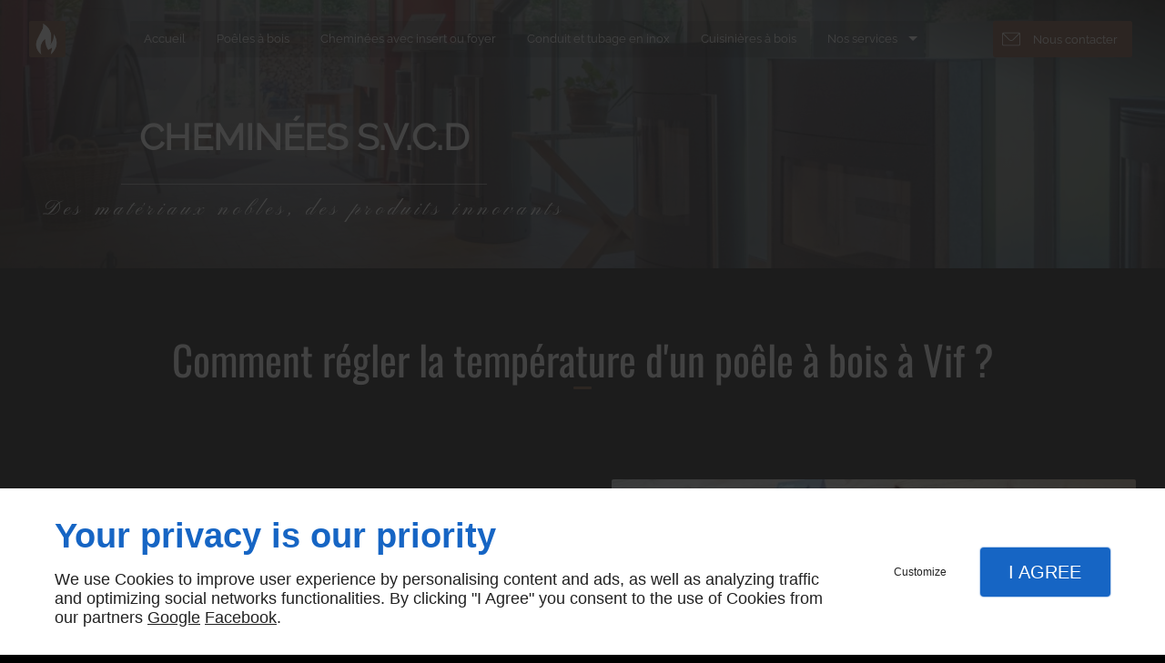

--- FILE ---
content_type: text/html; charset=utf-8
request_url: https://www.cheminees-svcd.com/regler-temperature-poele-bois.php
body_size: 8677
content:
<!DOCTYPE html>
<html class="no-js" lang="fr"><head><meta charset="utf-8" /><meta name="viewport" content="width=device-width, initial-scale=1.0" /><meta lang="" name="keywords" content="Tubage de cheminée Vif,Magasin de cheminée Échirolles,Magasin de cheminée Le Pont-de-Claix,Magasin de cheminée Grenoble,Magasin de cheminée Fontaine,Fabrication de cheminée Vif,Fabrication de cheminée Montbonnot-Saint-Martin,Fabrication de cheminée Grenoble,Fabricant de cheminée Vif,Fabricant de cheminée Montbonnot-Saint-Martin" /><meta lang="" name="description" content="Cheminées S.V.C.D vous explique comment régler la température de votre poêle à bois à Vif."  /><meta name="robots" content="index, follow" /><title>Comment régler la température d'un poêle à bois à Vif ? - Cheminées S.V.C.D</title> <script>
(function (adwordsId, adwordsLabel) {
function callTracking(event) {
var link = event.currentTarget;
try {
Epeius.addModule({trackerId: 'ga4', id: 'ga4_ct'});
Epeius.addModule({
trackerId: 'gaw',
id: 'gaw_ct',
config: {key: adwordsId, label: adwordsLabel}
});
} catch (e) {
console.warn("Error with call-tracking !", e);
}
console.log('call-tracking');
var req = new XMLHttpRequest();
req.addEventListener("load", function () {
window.location.href = link.href;
});
req.open("GET", "/lnk-ct.json");
req.send();
event.stopImmediatePropagation();
event.preventDefault();
return false;
}
window.addEventListener('load', function () {
var calltrackingLinks = document.querySelectorAll("a[href^=tel]");
for (var i = 0; i < calltrackingLinks.length; i++) {
calltrackingLinks[i].addEventListener("click", callTracking);
}
});
})('', '')
</script>
 <!--[if lt IE 9]>
<script src="/AMBIANCE_F6Y4AXKZRN_wellnessSpaCenter-grid/js/vendor/html5shiv.min.js"></script>
<![endif]-->
<link href="/css/ambiance.min.css?v=1758137792" rel="stylesheet" type="text/css" /><link href="/css/styles.PAGE_EOY11MF3UJ.min.css?v=1758137881" rel="stylesheet" type="text/css" /></head><body itemscope itemtype="http://schema.org/Organization" class="content gridAmbiance" id="PAGE_EOY11MF3UJ">
<div class="stickyfooter">
<!-- ==================================
Tab mobile spacer
=================================== -->
<div id="tab-mobile-spacer"></div>
<!-- ==================================
Header
=================================== -->
<input id="publicPath" value="" hidden /><header class="dzone-header"><div class="grid-template">
<figure class="block-logo"><a href="/">
<span class="name" itemprop="name">CHEMINÉES S.V.C.D</span>
</a>
</figure><div class="block-slogan">
<p class="slogan">Des matériaux nobles, des produits innovants</p>
</div>
</div>
</header>
<!-- ==================================
Top Nav
=================================== --><nav class="dzone-topnav top-bar top-nav block-nav sticky-position" data-topbar="" data-options="custom_back_text: false"><div class="grid-template">
<figure class="block-logo"><a href="/">
<span class="logo"><img itemprop="logo" alt="SOCIETE VIFOISE CHEMINEES DECORATION SARL" src="ressources/images/327e28d056e0.png" /></span>
<span class="name" itemprop="name">CHEMINÉES S.V.C.D</span>
</a>
</figure><div class="top-bar-section">
<ul>
<li><a href="/" target="_self">Accueil</a></li>
<li><a href="/poeles-bois.php" target="_self">Poêles à bois</a></li>
<li><a href="/cheminees-insert-foyer.php" target="_self">Cheminées avec insert ou foyer</a></li>
<li><a href="/conduit-tubage-inox.php" target="_self">Conduit et tubage en inox</a></li>
<li><a href="/cuisinieres-bois.php" target="_self">Cuisinières à bois</a></li>
<li class="has-dropdown">
<a href="#" target="_self">Nos services</a>
<ul class="dropdown">
<li><a href="/pose-poele-bois.php" target="_self">
Pose de poêle à bois</a></li>
<li><a href="/pose-inserts.php" target="_self">
Pose d'inserts</a></li>
<li><a href="/pose-cheminee.php" target="_self">Pose de cheminée</a></li>
<li><a href="/pose-cuisiniere-bois.php" target="_self">
Pose de cuisinière à bois</a></li>
<li><a href="/pose-foyers.php" target="_self">
Pose de foyers</a></li>
<li><a href="/pose-conduit-fumees.php" target="_self">
Pose de conduit de fumées</a></li>
</ul>
</li>
</ul>
</div>
<div class="block-button">
<a href="/contactez-nous.php" class="button">
<span class="ico">
<svg width="16" height="16" viewBox="0 0 512 512" xmlns="http://www.w3.org/2000/svg" xmlns:xlink="http://www.w3.org/1999/xlink" fill="#000000" class="icon-mail6"><path class="color1" d="M471 71.7H41c-22.6 0-41 18.4-41 41v286.7c0 22.6 18.4 41 41 41H471c22.6 0 41-18.4 41-41V112.6C512 90 493.6 71.7 471 71.7zM471 92.2c1.8 0 3.6 0.3 5.2 0.8L299.5 269.8c-11.6 11.6-27 18-43.5 18 -16.4 0-31.8-6.4-43.5-18L35.7 92.9c1.7-0.4 3.4-0.8 5.2-0.8H471zM491.5 399.4c0 11.3-9.2 20.5-20.5 20.5H41c-11.3 0-20.5-9.2-20.5-20.5V112.6c0-1.8 0.3-3.6 0.8-5.2l176.8 176.8c16 16 37 24 57.9 24 21 0 42-8 57.9-24l176.8-176.8c0.4 1.7 0.8 3.4 0.8 5.2V399.4z" /></svg>
</span>
<span class="txt">
<span>Nous contacter</span>
</span>
</a>
</div>
</div>
</nav>
<!-- ==================================
Main content
=================================== --><main class="dzone-content czone"><div class="row sticky-position"><div class="large-24 columns"><div class="block-title blk-title"><h1>Comment régler la température d'un poêle à bois à Vif ?</h1></div></div></div><div id="row_SECTION_0MWCM3FKDB" class="row lp-support-2col-strech">
<div id="col_COLUMN_R3ATLD2AW9" class="large-12 columns">
<div id="text_BLOCK_KYAV2AMSU6" class="block-text blk-text lp-support-opener">
<p>Apprenez à régler la température d'un poêle à bois à Vif grâce aux conseils de Cheminées S.V.C.D.</p>
</div>
<div id="text_BLOCK_1T23N2E63X" class="block-text blk-text lp-support-paragraph-1">
<h2>Quelles sont les différentes méthodes pour régler la température d'un poêle à bois ?</h2><p></p><p>Il existe plusieurs <a href="eviter-fumee-lors-utilisation-poele-bois.php" rel="noopener noreferrer" target="_blank">méthodes efficaces pour régler la température d'un poêle à bois</a> à Vif tout en réduisant la consommation de bois. Premièrement, il convient de choisir un poêle à bois de qualité et adapté à la taille de la pièce à chauffer. Deuxièmement, il est recommandé d'utiliser du bois sec et dur pour une combustion optimale.</p><p>Pour réguler la température, il est conseillé de commencer par un feu vif et d'ajuster ensuite la quantité de bois et la circulation de l'air en fonction de la température désirée. Enfin, il est important de <a href="installer-conduit-fumee-poele-bois.php" rel="noopener noreferrer" target="_blank">faire ramoner régulièrement le conduit de fumée</a> pour une combustion propre et efficace. N’hésitez pas à contactez un ramoneur qualifié dans la ville de Vif pour le faire.</p>
</div>
<div id="separator_BLOCK_HBWMNDPEAR" class="block-separator blk-separator">
<div class="my-content"></div>
</div>
<div id="text_BLOCK_E89OBW4EPA" class="block-text blk-text lp-support-paragraph-2">
<h2>Comment ajuster la température d'un poêle à bois ?</h2><p></p><p>Pour <a href="/pose-poele-bois.php" rel="noopener noreferrer" target="_blank">ajuster la température d'un poêle à bois</a> en fonction des conditions météorologiques et des besoins de chauffage de votre maison à Vif, il est important de bien réguler la combustion du bois. Pour ce faire, choisissez d’abord le bois approprié pour votre poêle, en évitant les bois humides ou verts qui brûlent moins bien et produisent plus de fumée.</p><p>Ensuite, régulez la température de votre poêle en ajustant l'arrivée d'air et le taux d'alimentation en bois. Si vous voulez augmenter la température, ouvrez l'arrivée d'air pour augmenter l'apport d'oxygène et ainsi augmenter la combustion. Et pour réduire la température, fermez l'arrivée d'air et réduisez la quantité de bois introduite dans le foyer. En cas de températures extrêmes, il est conseillé de faire appel à un professionnel pour éviter tout risque d'incendie ou de dommage au poêle ou à la maison à Vif.</p>
</div>
<div id="text_BLOCK_7U0IYW19CW" class="block-text blk-text lp-support-closer">
Confiez la maintenance de votre poêle à bois à l’équipe de Cheminées S.V.C.D à Vif.
</div>
</div><div id="col_COLUMN_M7W9QPE62M" class="large-12 columns">
<figure id="img_BLOCK_JMT1DPH37X" class="block-image blk-image lazy lp-support-picture">
<img src="data:image/svg+xml,%3Csvg%20xmlns%3D%27http%3A%2F%2Fwww.w3.org%2F2000%2Fsvg%27%20viewBox%3D%270%200%20655%20982%27%3E%3C%2Fsvg%3E" data-src="/ressources/images/aa47a3c34e05.jpg" alt="Comment régler la température d'un poêle à bois à Vif ?" width="655" height="982" loading="lazy" class="blk-image__image" />
</figure>
</div>
</div></main><!-- ==================================
Subheader
=================================== --><aside class="dzone-subheader subheader"></aside>
<!-- ==================================
Side nav
=================================== --><aside class="dzone-sidenav sidenav"></aside>
<!-- ==================================
Prefooter
=================================== --><aside class="dzone-prefooter prefooter"><div class="grid-template">
<div class="block-contact">
<p itemprop="name" class="contact-name">CHEMINÉES S.V.C.D</p>
<div itemscope="" itemtype="http://schema.org/PostalAddress" itemprop="address" class="contact-address">
<p itemprop="streetAddress"><svg xmlns="http://www.w3.org/2000/svg" xmlns:xlink="http://www.w3.org/1999/xlink" width="16" height="16" viewBox="0 0 512 512" fill="#000000" class="icon-location1"><path class="color1" d="M65.7 194.4v-0.8c0-26.4 5-51.4 14.9-74.8 9.9-23.5 23.5-43.9 40.7-61.4 17.2-17.5 37.3-31.4 60.4-41.8C204.7 5.2 229.2 0 255.2 0h0.8 0.8c26 0 50.5 5.2 73.6 15.6C353.4 26 373.5 40 390.7 57.5c17.2 17.5 30.8 38.1 40.7 61.6 9.9 23.5 14.9 48.5 14.9 75v0.8c0 1-0.1 1.8-0.4 2.3 -0.3 0.5-0.4 1.3-0.4 2.3v2.3c-0.5 6-1.1 11.7-1.7 17.1 -0.6 5.4-1.5 11.1-2.5 17.1 -1 7.5-4.7 18-10.9 31.6 -6.3 13.6-13.7 28.7-22.2 45.4 -8.6 16.7-17.9 33.8-28.1 51.2 -10.2 17.5-20.2 33.9-29.9 49.3 -9.7 15.4-18.3 28.5-25.7 39.4 -7.4 10.9-12.6 17.9-15.7 21 -4.6 4.7-9.6 9.4-15.1 14.2 -5.5 4.8-10.8 8.9-16.1 12.4 -5.2 3.5-9.8 6.3-13.8 8.3 -4 2.1-6.7 3.1-8.2 3.1s-4.4-1-8.6-3.1c-4.2-2.1-8.9-5-14.1-8.7 -5.2-3.8-10.5-8-16-12.8 -5.5-4.8-10.2-9.3-14.3-13.4 -3.3-3.1-8.5-10.1-15.4-21 -7-10.9-15.2-23.9-24.6-39.1 -9.4-15.2-19.3-31.6-29.5-49.4 -10.3-17.8-19.9-34.9-28.8-51.3 -8.9-16.5-16.5-31.6-22.7-45.5 -6.2-13.9-9.8-24.6-10.9-32.1 -1-5.7-1.8-11.3-2.5-16.9 -0.6-5.6-1.2-11.3-1.7-17.3 -0.5-0.5-0.8-1.3-0.8-2.3V194.4zM201.8 247.6c14.5 15.1 32.2 22.6 53.1 22.6 20.8 0 38.5-7.5 53.1-22.6 14.5-15 21.8-33.4 21.8-55 0-21.6-7.3-39.9-21.8-55 -14.5-15-32.2-22.6-53.1-22.6 -20.9 0-38.5 7.5-53.1 22.6 -14.5 15.1-21.8 33.4-21.8 55C180 214.2 187.3 232.6 201.8 247.6z" /></svg> 8 Rue De L'Industrie 38450 VIF</p>
<p>
<span itemprop="postalCode"></span>
<span itemprop="addressLocality"></span>
</p>
<p itemprop="addressCountry" class="hide">France</p>
</div>
<p> 	<svg width="16" height="16" viewBox="0 0 512 512" xmlns="http://www.w3.org/2000/svg" xmlns:xlink="http://www.w3.org/1999/xlink" fill="#000000" class="icon-paperplane1"><path class="color1" d="M254.8 229.6" /><path class="color1" d="M254.8 229.6" /><path class="color1" d="M504.8 25.3c-5.9-5-14.4-6.2-21.4-3.1l-471 204.8c-7.2 3.1-11.9 9.9-12.3 17.8 -0.4 7.9 3.6 15.1 10.5 18.9l153.3 85.2v121.7c0 8.5 5.1 16.1 12.9 19.3 2.5 1.1 5.3 1.6 8.1 1.6 5.6 0 10.9-2.2 15.3-6.6l68.5-77.9 110.6 61.4c3 1.7 6.5 2.6 10 2.6 2.8 0 5.6-0.6 8.1-1.7 5.8-2.5 10.2-7.7 11.7-13.8L511.4 45.9C513.3 38.4 510.7 30.3 504.8 25.3zM466.9 51.6L172.6 330.3 20.5 245.7 466.9 51.6zM184.3 470.5V360.2l65.9 36.6L184.3 470.5zM389.1 450.5C389.1 450.5 389.2 450.5 389.1 450.5L389.1 450.5 191.4 340.7l295-279.3L389.1 450.5z" /></svg>
<a href="mailto:cheminees-svcd@orange.fr">cheminees-svcd@orange.fr</a></p><br />
<p class="contact-telephone">
<a itemprop="telephone" class="tag-calltracking" href="tel:+33974562914">09 74 56 29 14</a>					</p>
</div>
<nav class="block-nav footer-nav"><p>&Agrave propos</p>
<ul>
<li><a href="/" target="_self">Accueil</a></li>
<li><a href="/contactez-nous.php" target="_self">Contactez-nous</a></li>
<li><a href="/mentions-legales.php" target="_self">Mentions légales</a></li>
<li><a href="/plan-site.php" target="_self">Plan du site</a></li>
</ul>
</nav><nav class="block-socialbar tiny style-rounded color-white"><p>Suivez-nous</p>
<ul>                        <li class="facebook">
<a itemprop="sameAs" rel="noopener" href="https://www.facebook.com/people/Societe-Vifoise-De-Cheminee-Decoration/100082628436340/" title="Facebook" target="_blank">
<svg xmlns="http://www.w3.org/2000/svg" xmlns:xlink="http://www.w3.org/1999/xlink" width="16" height="16" viewBox="0 0 512 512" fill="#000000" class="icon-facebook1"><path class="color1" d="M293.5 494h-89.2V256h-59.5v-82l59.5 0 -0.1-48.3c0-66.9 18.1-107.6 97-107.6h65.6v82h-41c-30.7 0-32.2 11.5-32.2 32.9l-0.1 41.1h73.8l-8.7 82 -65 0L293.5 494z" /></svg>                </a>
</li>
<li class="googlemybusiness">
<a itemprop="sameAs" rel="noopener" href="https://www.google.com/maps/place/Cheminées+S.V.C.D/@45.0541411,5.6776646,17z/data=!3m1!4b1!4m5!3m4!1s0x0:0x6ed4087b8cc0556b!8m2!3d45.0541411!4d5.6798533?hl=fr&shorturl=1" title="Mybusiness" target="_blank">
<svg xmlns="http://www.w3.org/2000/svg" xmlns:xlink="http://www.w3.org/1999/xlink" width="16" height="16" viewBox="0 0 512 512" fill="#000000" class="icon-mybusiness1"><path class="color1" d="M142.9 196.3c0.3 27.5 22.8 49.7 50.4 49.7 27.8 0 50.4-22.6 50.4-50.4V43.5h-83.3L142.9 196.3zM68.1 246.1c23.7 0 43.6-16.3 48.9-38.3l1.6-13.4 17.2-150.7H81.6c-12.7 0-24 9-26.7 21.6l-0.3 1.2L19 192.7c-1 3.7-1.3 7.6-0.7 11.2C22.3 228.3 43.2 246.1 68.1 246.1zM318.6 246.1c27.5 0 49.9-22.2 50.4-49.6l-17.4-153h-83.3v152.2C268.2 223.4 290.7 246.1 318.6 246.1zM443.8 246.1c25.5 0 47-19.1 50.1-44.4 0.3-2.6 0.1-5.3-0.6-7.7L457.1 65.4l-0.1-0.3c-2.7-12.5-14-21.6-26.7-21.6h-54.2l17.2 150.8C397.1 227.2 415.4 246.1 443.8 246.1zM443.8 270.5c-27.4 0-49.3-12.6-62.3-34.4 -13.3 20.7-36.5 34.4-62.9 34.4 -26.1 0-49.3-13.5-62.6-34 -13.4 20.4-36.4 34-62.6 34s-49.3-13.5-62.6-34c-13.4 20.4-36.4 34-62.7 34 -13.2 0-26.1-3.5-37.4-10.1v190.7c0 9.6 7.8 17.3 17.3 17.3h403.7c9.6 0 17.3-7.8 17.3-17.3v-185C461.1 269 452.6 270.5 443.8 270.5zM440.9 395c-3.2 11.4-9.6 22.2-18.3 30.3 -8.4 7.6-18.7 13-29.7 15.4 -12.2 2.8-25 2.8-37.1-0.3 -37-9.9-59.9-46.9-52.4-84.5 1.2-6.4 3.4-12.5 6.4-18.2 8.3-16.3 22.3-28.9 39.4-35.4 0.6-0.2 1.1-0.4 1.7-0.6 15.9-5.5 33.1-5.3 48.9 0.4 8.7 3.2 16.6 8.2 23.4 14.5 -2.2 2.5-4.7 4.8-7 7.2l-13.3 13.3c-4.5-4.2-9.8-7.4-15.6-9.2 -15.3-4.6-31.8-0.3-43 11.2 -4.7 4.8-8.3 10.7-10.5 17.1 -3.1 9.2-3.1 19 0 28.2h-0.1v0.1c0.2 0.7 0.4 1.3 0.7 1.9 3.2 8.2 8.7 15.2 15.9 20.3 4.8 3.5 10.4 5.8 16.2 7 5.7 1.1 11.6 1.1 17.3 0.1 5.7-0.9 11.2-3 16-6.3v0.2c7.6-5.1 12.7-13.1 14.5-22.1h-39.7c0-9.6 0-20 0-29.5h68.3c0.6 3.5 0.9 6.1 1.1 9.2C444.6 375.2 443.7 385.3 440.9 395z" /></svg>                </a>
</li>
</ul>
</nav></div>
</aside>
<!-- ==================================
Footer
=================================== --><footer class="dzone-footer"><div class="grid-template">
<div class="block-linkeo clearfix blk-linkeo"><span class="logo-linkeo blk-linkeo__logo" title="linkeo"><svg xmlns="http://www.w3.org/2000/svg" xmlns:xlink="http://www.w3.org/1999/xlink" width="51" height="20" viewBox="0 0 512 200" fill="#000000" class="icon-linkeo1"><path d="M456.4 144.4c23.5 11.9 45.8-5.6 52.8-27.8 7.4-23.5-1.5-55.6-25.2-65.4 -20.1-8.3-39.5 6.4-46.2 24.7 -0.4 0.8-0.6 1.6-0.9 2.5C431.8 100.6 433.2 132.6 456.4 144.4zM459.4 84.6c2.6-9.1 8.9-14.1 18.3-11 4.1 1.4 5.7 6.4 7 10 3.2 8.7 4 17.7 1.9 26.7 -2.5 10.5-11.8 18.2-22 11.9 -4.1-2.5-5.1-9.6-6.1-13.8C456.7 100.6 457.6 92.4 459.4 84.6z" /><path d="M407 140c12.8-7.9 1.1-28.1-11.8-20.2 -10.4 6.4-29.1 8.8-34.5-5.4 -0.3-0.8-0.6-1.8-0.9-2.7 14.2-1.7 28.3-3.6 42.5-5.8 5.5-0.8 7.9-6.5 8.6-11.2 1.7-12.9-2-26.4-10.7-36.1 -13.7-15.2-40.6-10.8-54 1.8 -16.6 15.7-13.8 51-3.7 69.4C354.7 152.5 387.9 151.8 407 140zM365.5 74.5c11.9-8.1 19.3 0.2 21.5 10.2 -9.6 1.4-19.2 2.7-28.8 3.8C359.1 82.6 361.3 77.4 365.5 74.5z" /><path d="M77.1 174.1c-16.7 1.9-35 3.2-52.2 1.3 -0.4-38.3-1.1-76.7-1.6-115 -0.2-15-23.5-15.1-23.3 0 0.6 41.7 1.4 83.4 1.7 125 0 4.8 3.5 10.3 8.6 11.2 21.7 4 45 3.1 66.8 0.7C91.9 195.8 92.1 172.5 77.1 174.1z" /><path d="M54.7 60.5c0.9 25.5 0.8 51 0.5 76.5 -0.2 15.1 23.1 15 23.3 0 0.3-25.5 0.4-51-0.5-76.5C77.5 45.5 54.2 45.4 54.7 60.5z" /><path d="M178.3 60.6c0.5 27.5 0.6 55 0.4 82.4 -16.9-28-35.3-55.4-47.3-85.7 -4.5-11.5-23.3-11-22.9 3.1 1.2 42.4 0.6 84.9 2.4 127.3 0.7 15 24 15.1 23.3 0 -1.1-25.5-1.3-50.9-1.6-76.4 15.8 27.2 33.5 53.5 46.9 81.9 5.2 11 21.5 5 21.8-5.9 1-42.3 1-84.5 0.3-126.8C201.4 45.6 178 45.5 178.3 60.6z" /><path d="M284.2 108.4c11.3-13.8 22.3-27.9 32.8-42.3 8.9-12.2-11.4-23.8-20.2-11.8 -13.8 18.9-28.6 37.3-43.8 55.2 -0.6-16.3-1.2-32.7-1.8-49 -0.5-15-23.9-15.1-23.3 0 1.6 42.3 3.4 84.8 3.5 127.1 0 15.1 23.4 15.1 23.3 0 0-14.5-0.3-29-0.7-43.5 4.7-5.5 9.5-11 14.2-16.5 12.1 21.6 23.7 43.6 35.2 65.6 7 13.3 27.1 1.5 20.2-11.8C310.7 156.9 297.9 132.4 284.2 108.4z" /><path d="M65.6 23.7c15.1 0 15.1-23.3 0-23.3C50.5 0.4 50.5 23.7 65.6 23.7z" /><path d="M497.4 169.7c-43.1 9.1-93.2 8.6-136.6 1 -14.7-2.6-21 19.9-6.2 22.5 47.7 8.4 101.5 9.1 149-0.9C518.3 189.1 512.1 166.6 497.4 169.7z" /></svg></span><nav class="linkeo-nav blk-linkeo__nav"><a href="https://www.linkeo.com/agence-communication.php" target="_blank" rel="noopener">Agence de Communication Linkeo</a></nav></div>
</div>
<div class="scrollUp">
<span class="ico"><svg width="16" height="16" viewBox="0 0 512 512" xmlns="http://www.w3.org/2000/svg" xmlns:xlink="http://www.w3.org/1999/xlink" fill="#000000" class="icon-arrowTop4"><polygon class="color1" points="0,375.7 16.6,392.3 256,152.9 495.4,392.3 512,375.7 256,119.7 " /></svg>
</span>
</div>
</footer>
<!-- ==================================
Hero Container
=================================== --><section class="dzone-herocontainer hero-container"><div class="block-slider">
<div class="owl-carousel header">
<div class="item-wrapper">
	<div class="item-image">
		<div class="image owl-lazy" data-bg="/ressources/images/b7ecea875810.jpg" data-src="/ressources/images/b7ecea875810.jpg" data-title="" data-description="" data-url="" ></div>
	</div>
</div>
<div class="item-wrapper">
	<div class="item-image">
		<div class="image owl-lazy" data-bg="/ressources/images/2795e668b04e.jpg" data-src="/ressources/images/2795e668b04e.jpg" data-title="" data-description="" data-url="" ></div>
	</div>
</div>
<div class="item-wrapper">
	<div class="item-image">
		<div class="image owl-lazy" data-bg="/ressources/images/c1d422bd5125.jpg" data-src="/ressources/images/c1d422bd5125.jpg" data-title="" data-description="" data-url="" ></div>
	</div>
</div>
<div class="item-wrapper">
	<div class="item-image">
		<div class="image owl-lazy" data-bg="/ressources/images/4d543c62d250.jpg" data-src="/ressources/images/4d543c62d250.jpg" data-title="" data-description="" data-url="" ></div>
	</div>
</div>
</div>
</div>
</section>
<!-- ==================================
Mobile Tab-bar
=================================== --><nav id="tab-mobile" class="tab-bar fixed dzone-tabmobile"><div class="center-small full-width">
<figure class="block-logo"><a href="/">
<span class="name" itemprop="name">CHEMINÉES S.V.C.D</span>
</a>
</figure></div>
</nav>
</div>
<!-- ==================================
Mobile Navigation
=================================== -->
<div class="dzone-mobilenav">
<div id="tab-mobile-bottom" class="fixed tab-mobile-bottom">
<nav class="tab-bar"><div class="block-button tiny text-center vertical tab-mobile-bottom-toggle">
<a class="button">
<span class="ico">
<svg width="16" height="16" viewBox="0 0 16 16" xmlns="http://www.w3.org/2000/svg" xmlns:xlink="http://www.w3.org/1999/xlink" fill="#000000" class="icon-menu2"><path class="color1" d="M15.4,1.8v1.2H0.6V1.8C0.6,1.8,15.4,1.8,15.4,1.8z M0.6,14.2h8.7v-1.2H0.6V14.2z M0.6,8.6h14.8V7.4H0.6V8.6z" /></svg>
</span>
<span class="txt">
<span>Menu</span>
</span>
</a>
</div>
<div class="block-button tiny text-center vertical">
<a href="tel:+33974562914" class="button">
<span class="ico">
<svg width="16" height="16" viewBox="0 0 16 16" xmlns="http://www.w3.org/2000/svg" xmlns:xlink="http://www.w3.org/1999/xlink" fill="#000000" class="icon-phone14"><path class="color1" d="M12.08,15.99c-1.18,0-2.55-0.51-4.05-1.5c-1.49-0.99-2.78-2.25-3.6-3.13C2.85,9.67,1.63,7.9,0.96,6.37 C0.54,5.43,0.33,4.54,0.33,3.74c0-0.96,0.28-1.79,0.86-2.48l0.51-0.64c0.64-0.79,1.93-0.83,2.63-0.08l1.89,2.03 C6.8,3.19,6.85,4.15,6.33,4.8L5.69,5.63c0.22,0.39,0.75,1.18,2.07,2.59s2.07,2,2.45,2.25l0.9-0.58c0.64-0.45,1.63-0.35,2.2,0.25 l1.88,2.03c0.35,0.36,0.51,0.86,0.46,1.36c-0.06,0.5-0.32,0.96-0.72,1.25l-0.68,0.49C13.65,15.75,12.91,15.99,12.08,15.99z M3.06,1.24c-0.15,0-0.29,0.07-0.38,0.18L2.16,2.07c-0.39,0.45-0.57,1-0.57,1.66c0,0.63,0.18,1.35,0.53,2.14 c0.61,1.41,1.75,3.05,3.23,4.62c0.78,0.83,1.99,2.02,3.38,2.95c2.05,1.36,3.7,1.67,4.79,0.83l0.71-0.5 c0.11-0.08,0.19-0.21,0.21-0.35c0.01-0.14-0.03-0.28-0.13-0.39l-1.89-2.03c-0.15-0.15-0.4-0.18-0.58-0.07l-1.22,0.79 c-0.18,0.11-0.39,0.13-0.58,0.06c-0.42-0.17-1.32-0.74-3.17-2.7C4.99,7.1,4.51,6.15,4.37,5.76c-0.06-0.19-0.03-0.4,0.1-0.57 l0.86-1.15c0.15-0.19,0.14-0.45-0.01-0.6L3.42,1.39C3.33,1.29,3.2,1.24,3.06,1.24z" /></svg>
</span>
<span class="txt">
<span>Appel</span>
</span>
</a>
</div>
<div class="block-button tiny text-center vertical">
<a href="https://www.google.com/maps/place/Cheminées+S.V.C.D/@45.0541411,5.6776646,17z/data=!3m1!4b1!4m5!3m4!1s0x0:0x6ed4087b8cc0556b!8m2!3d45.0541411!4d5.6798533?hl=fr&shorturl=1" target="_blank" class="button">
<span class="ico">
<svg width="16" height="16" viewBox="0 0 16 16" xmlns="http://www.w3.org/2000/svg" xmlns:xlink="http://www.w3.org/1999/xlink" fill="#000000" class="icon-location6"><path class="color1" d="M254.8 229.6" /><path class="color1" d="M254.8 229.6" /><path class="color1" d="M8,16c-1.91,0-6.08-5.59-6.08-9.79C1.92,2.78,4.65,0,8,0s6.08,2.78,6.08,6.21C14.08,10.41,9.91,16,8,16z M8,1.25 c-2.66,0-4.83,2.23-4.83,4.95c0,3.78,3.88,8.5,4.83,8.54c0.95-0.04,4.83-4.76,4.83-8.54C12.83,3.48,10.66,1.25,8,1.25z M8.32,6.66 c0.1-0.04,0.19-0.1,0.26-0.18C8.75,6.33,8.83,6.12,8.83,5.9c0-0.22-0.08-0.43-0.25-0.6c-0.31-0.31-0.86-0.31-1.17,0 C7.25,5.47,7.17,5.68,7.17,5.9c0,0.22,0.08,0.43,0.25,0.58C7.57,6.64,7.78,6.73,8,6.73C8.11,6.73,8.22,6.71,8.32,6.66z" /></svg>
</span>
<span class="txt">
<span>Plan</span>
</span>
</a>
</div>
<div class="block-button button-style2">
<a href="/contactez-nous.php" class="button">
<span class="txt">
<span>Rendez-vous</span>
</span>
</a>
</div>
</nav><div class="tab-mobile-bottom-scroll-zone">
<nav class="bottom-bar-section">
<ul>
<li><a href="/" target="_self">Accueil</a></li>
<li><a href="/poeles-bois.php" target="_self">Poêles à bois</a></li>
<li><a href="/cheminees-insert-foyer.php" target="_self">Cheminées avec insert ou foyer</a></li>
<li><a href="/conduit-tubage-inox.php" target="_self">Conduit et tubage en inox</a></li>
<li><a href="/cuisinieres-bois.php" target="_self">Cuisinières à bois</a></li>
<li class="has-dropdown">
<a href="#" target="_self">Nos services</a>
<ul class="dropdown">
<li><a href="/pose-poele-bois.php" target="_self">
Pose de poêle à bois</a></li>
<li><a href="/pose-inserts.php" target="_self">
Pose d'inserts</a></li>
<li><a href="/pose-cheminee.php" target="_self">Pose de cheminée</a></li>
<li><a href="/pose-cuisiniere-bois.php" target="_self">
Pose de cuisinière à bois</a></li>
<li><a href="/pose-foyers.php" target="_self">
Pose de foyers</a></li>
<li><a href="/pose-conduit-fumees.php" target="_self">
Pose de conduit de fumées</a></li>
</ul>
</li>
<li><a href="/contactez-nous.php" target="_self">Contactez-nous</a></li>
<li><a href="/mentions-legales.php" target="_self">Mentions légales</a></li>
<li><a href="/plan-site.php" target="_self">Plan du site</a></li>
</ul>
</nav><div class="block-contact">
<p itemprop="name" class="contact-name">CHEMINÉES S.V.C.D</p>
<div itemscope="" itemtype="http://schema.org/PostalAddress" itemprop="address" class="contact-address">
<p itemprop="streetAddress">8 Rue De L'Industrie</p>
<p>
<span itemprop="postalCode">38450</span>
<span itemprop="addressLocality">VIF</span>
</p>
<p itemprop="addressCountry" class="hide">France</p>
</div>
<p class="contact-telephone">
<a itemprop="telephone" class="tag-calltracking" href="tel:+33974562914">09 74 56 29 14</a>					</p>
</div>
<nav class="block-socialbar tiny style-rounded color-default">
<ul>                        <li class="facebook">
<a itemprop="sameAs" rel="noopener" href="https://www.facebook.com/people/Societe-Vifoise-De-Cheminee-Decoration/100082628436340/" title="Facebook" target="_blank">
<svg xmlns="http://www.w3.org/2000/svg" xmlns:xlink="http://www.w3.org/1999/xlink" width="16" height="16" viewBox="0 0 512 512" fill="#000000" class="icon-facebook1"><path class="color1" d="M293.5 494h-89.2V256h-59.5v-82l59.5 0 -0.1-48.3c0-66.9 18.1-107.6 97-107.6h65.6v82h-41c-30.7 0-32.2 11.5-32.2 32.9l-0.1 41.1h73.8l-8.7 82 -65 0L293.5 494z" /></svg>                </a>
</li>
<li class="googlemybusiness">
<a itemprop="sameAs" rel="noopener" href="https://www.google.com/maps/place/Cheminées+S.V.C.D/@45.0541411,5.6776646,17z/data=!3m1!4b1!4m5!3m4!1s0x0:0x6ed4087b8cc0556b!8m2!3d45.0541411!4d5.6798533?hl=fr&shorturl=1" title="Mybusiness" target="_blank">
<svg xmlns="http://www.w3.org/2000/svg" xmlns:xlink="http://www.w3.org/1999/xlink" width="16" height="16" viewBox="0 0 512 512" fill="#000000" class="icon-mybusiness1"><path class="color1" d="M142.9 196.3c0.3 27.5 22.8 49.7 50.4 49.7 27.8 0 50.4-22.6 50.4-50.4V43.5h-83.3L142.9 196.3zM68.1 246.1c23.7 0 43.6-16.3 48.9-38.3l1.6-13.4 17.2-150.7H81.6c-12.7 0-24 9-26.7 21.6l-0.3 1.2L19 192.7c-1 3.7-1.3 7.6-0.7 11.2C22.3 228.3 43.2 246.1 68.1 246.1zM318.6 246.1c27.5 0 49.9-22.2 50.4-49.6l-17.4-153h-83.3v152.2C268.2 223.4 290.7 246.1 318.6 246.1zM443.8 246.1c25.5 0 47-19.1 50.1-44.4 0.3-2.6 0.1-5.3-0.6-7.7L457.1 65.4l-0.1-0.3c-2.7-12.5-14-21.6-26.7-21.6h-54.2l17.2 150.8C397.1 227.2 415.4 246.1 443.8 246.1zM443.8 270.5c-27.4 0-49.3-12.6-62.3-34.4 -13.3 20.7-36.5 34.4-62.9 34.4 -26.1 0-49.3-13.5-62.6-34 -13.4 20.4-36.4 34-62.6 34s-49.3-13.5-62.6-34c-13.4 20.4-36.4 34-62.7 34 -13.2 0-26.1-3.5-37.4-10.1v190.7c0 9.6 7.8 17.3 17.3 17.3h403.7c9.6 0 17.3-7.8 17.3-17.3v-185C461.1 269 452.6 270.5 443.8 270.5zM440.9 395c-3.2 11.4-9.6 22.2-18.3 30.3 -8.4 7.6-18.7 13-29.7 15.4 -12.2 2.8-25 2.8-37.1-0.3 -37-9.9-59.9-46.9-52.4-84.5 1.2-6.4 3.4-12.5 6.4-18.2 8.3-16.3 22.3-28.9 39.4-35.4 0.6-0.2 1.1-0.4 1.7-0.6 15.9-5.5 33.1-5.3 48.9 0.4 8.7 3.2 16.6 8.2 23.4 14.5 -2.2 2.5-4.7 4.8-7 7.2l-13.3 13.3c-4.5-4.2-9.8-7.4-15.6-9.2 -15.3-4.6-31.8-0.3-43 11.2 -4.7 4.8-8.3 10.7-10.5 17.1 -3.1 9.2-3.1 19 0 28.2h-0.1v0.1c0.2 0.7 0.4 1.3 0.7 1.9 3.2 8.2 8.7 15.2 15.9 20.3 4.8 3.5 10.4 5.8 16.2 7 5.7 1.1 11.6 1.1 17.3 0.1 5.7-0.9 11.2-3 16-6.3v0.2c7.6-5.1 12.7-13.1 14.5-22.1h-39.7c0-9.6 0-20 0-29.5h68.3c0.6 3.5 0.9 6.1 1.1 9.2C444.6 375.2 443.7 385.3 440.9 395z" /></svg>                </a>
</li>
</ul>
</nav></div>
<div class="tab-mobile-bottom-toggle close-trigger">
<span class="ico"><svg width="16" height="16" viewBox="0 0 512 512" xmlns="http://www.w3.org/2000/svg" xmlns:xlink="http://www.w3.org/1999/xlink" fill="#000000" class="icon-plus1"><path class="color1" d="M386,234.5H277.5V126c0-11.9-9.6-21.5-21.5-21.5s-21.5,9.6-21.5,21.5v108.5H126c-11.9,0-21.5,9.6-21.5,21.5 s9.6,21.5,21.5,21.5h108.5V386c0,11.9,9.6,21.5,21.5,21.5s21.5-9.6,21.5-21.5V277.5H386c11.9,0,21.5-9.6,21.5-21.5 S397.9,234.5,386,234.5z" /></svg></span>
</div>
</div>
</div>
<div id="tinyModal" class="reveal-modal tiny" data-reveal></div>
<div id="smallModal" class="reveal-modal small" data-reveal></div>
<div id="mediumModal" class="reveal-modal medium" data-reveal></div>
<div id="largeModal" class="reveal-modal large" data-reveal></div>
<div id="xlargeModal" class="reveal-modal xlarge" data-reveal></div>
<script src="/AMBIANCE_F6Y4AXKZRN_wellnessSpaCenter-grid/js/build/ideo3.min.js"></script>
<script src="/AMBIANCE_F6Y4AXKZRN_wellnessSpaCenter-grid/template/slider/header/owl.option.header.js"></script>
<script src="/AMBIANCE_F6Y4AXKZRN_wellnessSpaCenter-grid/template/js/template.min.js"></script>
<script src="/js/PAGE_EOY11MF3UJ.min.js?v=1758137880"></script><script>Epeius.addTracker( { name: 'Google Ads Remarketing', id: 'gawr', config: {key: '985359031', params: {cbtn: 'c0071af329131cec822130091f6cf3749dc098e1', dpt: '38', region: 'Auvergne-Rhône-Alpes', pays:'FR', cat: 'Cheminée et accessoires', souscat: ''}} } );</script></body></html>

--- FILE ---
content_type: text/css
request_url: https://www.cheminees-svcd.com/css/styles.PAGE_EOY11MF3UJ.min.css?v=1758137881
body_size: 129
content:
#separator_BLOCK_HBWMNDPEAR .my-content{height:0;border-color:#000;border-width:1px;border-style:solid none none;margin:25px 0}

--- FILE ---
content_type: application/javascript
request_url: https://www.cheminees-svcd.com/js/PAGE_EOY11MF3UJ.min.js?v=1758137880
body_size: 177
content:
document.head=document.head||document.getElementsByTagName('head')[0];var link=document.createElement('link');link.id='dynamic-favicon';link.rel='icon';link.href="ressources/images/8472189f901c.png";document.head.appendChild(link);